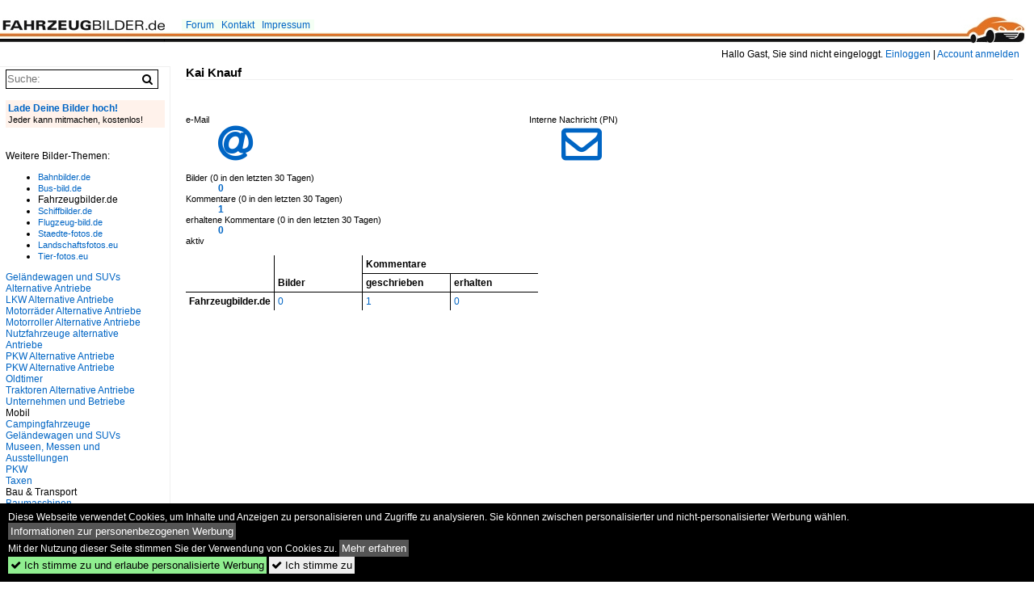

--- FILE ---
content_type: text/html; charset=utf-8
request_url: https://www.google.com/recaptcha/api2/aframe
body_size: 271
content:
<!DOCTYPE HTML><html><head><meta http-equiv="content-type" content="text/html; charset=UTF-8"></head><body><script nonce="KMLW_8SBZk3rWRH87jmwyQ">/** Anti-fraud and anti-abuse applications only. See google.com/recaptcha */ try{var clients={'sodar':'https://pagead2.googlesyndication.com/pagead/sodar?'};window.addEventListener("message",function(a){try{if(a.source===window.parent){var b=JSON.parse(a.data);var c=clients[b['id']];if(c){var d=document.createElement('img');d.src=c+b['params']+'&rc='+(localStorage.getItem("rc::a")?sessionStorage.getItem("rc::b"):"");window.document.body.appendChild(d);sessionStorage.setItem("rc::e",parseInt(sessionStorage.getItem("rc::e")||0)+1);localStorage.setItem("rc::h",'1768941900463');}}}catch(b){}});window.parent.postMessage("_grecaptcha_ready", "*");}catch(b){}</script></body></html>